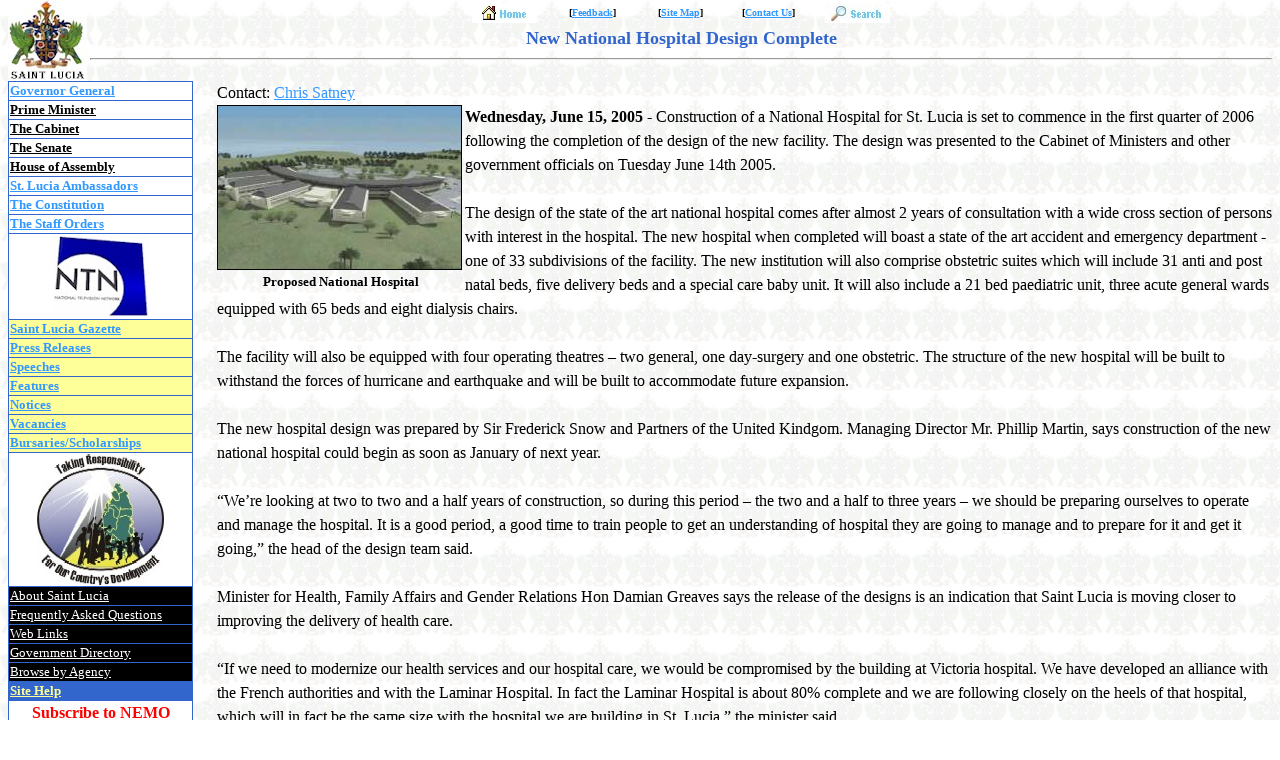

--- FILE ---
content_type: text/html
request_url: https://archive.stlucia.gov.lc/pr2005/june/new_national_hospital_design_complete.htm
body_size: 13781
content:
<html>

<head>
<meta http-equiv="Content-Type" content="text/html; charset=windows-1252">
<title>New National Hospital Design Complete</title>
<meta name="GENERATOR" content="Microsoft FrontPage 5.0">
<meta name="ProgId" content="FrontPage.Editor.Document">


<!--mstheme--><link rel="stylesheet" type="text/css" href="../_themes/government-of-saint-lucia/gove1011.css"><meta name="Microsoft Theme" content="government-of-saint-lucia 1011, default">
<meta name="Microsoft Border" content="tlb, default">
</head>

<body><!--msnavigation--><table border="0" cellpadding="0" cellspacing="0" width="100%"><tr><td>

<p align="center"><a href="../../index.html">
<img border="0" src="../images/saintluciagov1.jpg" align="left" alt="Government of Saint Luca" width="79" height="81"></a></p>
<div align="center">
  <center>
  <table border="0" cellspacing="0" style="border-collapse: collapse" bordercolor="#111111" width="442" id="AutoNumber1">
    <tr>
      <td width="71" align="center"><b><font size="1"><a href="../index.htm">
        <img border="0" src="../buttons/GOSLHome.jpg" alt="Go to Homepage" width="65" height="20"></a></font></b></td>
      <td width="71" align="center">
        <p style="margin-top: 0; margin-bottom: 0"><b><font size="1">[<a title="We like to Hear from You" href="../../feedback/feedback.htm">Feedback</a>]</font></b></td>
        <td width="71" align="center">
          <p style="margin-top: 0; margin-bottom: 0"><b><font size="1">[<a title="List all Pages in this Site" href="../../sitemap.htm">Site 
      Map</a>]</font></b></td>
          <td width="71" align="center">
            <p style="margin-top: 0; margin-bottom: 0"><b><font size="1">[<a title="Phone, Fax, E-mail or Submit Form" href="../../gis/contact_us.htm">Contact 
      Us</a>]</font></b></td>
            <td width="71" align="center">
              <p style="margin-top: 0; margin-bottom: 0">
              <a href="../../search.htm">
              <img border="0" src="../buttons/site_search.jpg" alt="Search this Site" width="65" height="20"></a></td>
            </tr>
          </table>
        </center>
      </div>
      <p align="center"><strong>
      <font face="Times New Roman" size="4" color="#3366CC">
      New National Hospital Design Complete</font></strong></p>
      <hr></td></tr><!--msnavigation--></table><!--msnavigation--><table dir="ltr" border="0" cellpadding="0" cellspacing="0" width="100%"><tr><td valign="top" width="1%"><table border="0" cellspacing="1" width="141" bgcolor="#3366CC">
  <tr>
    <td bgcolor="#FFFFFF" width="139" align="left">
      <font face="Arial Narrow" size="2" color="#000000"><b>
      <a href="../../agencies/office_of_the_governor_general.htm">Governor General</a></b></font></td>
  </tr>
  <tr>
    <td bgcolor="#FFFFFF" width="139" align="left"><b>
      <font face="Arial Narrow" size="2" color="#000000">
    <a href="http://www.pm.gov.lc">
      <font color="#000000">Prime Minister</font></a></font></b></td>
  </tr>
  <tr>
    <td bgcolor="#FFFFFF" width="139" align="left"><b>
      <font face="Arial Narrow" size="2" color="#000000">
      <a href="../../govfolks/the_cabinet_of_ministers.htm"><font color="#000000">The 
    Cabinet</font></a></font></b></td>
  </tr>
  <tr>
    <td bgcolor="#FFFFFF" width="139" align="left"><b>
      <font face="Arial Narrow" size="2" color="#000000">
      <a href="../../govfolks/members_of_the_senate.htm"><font color="#000000">The 
    Senate</font></a></font></b></td>
  </tr>
  <tr>
    <td bgcolor="#FFFFFF" width="139" align="left"><b>
      <font face="Arial Narrow" size="2" color="#000000">
      <a href="../../govfolks/members_of_the_house_of_assembly.htm">
      <font color="#000000">House of Assembly</font></a></font></b></td>
  </tr>
  <tr>
    <td bgcolor="#FFFFFF" width="139" align="left">
      <b><font face="Arial Narrow" size="2">
      <a href="../../govfolks/saint_lucia_ambassadors.htm">St. Lucia Ambassadors</a></font></b></td>
  </tr>
  <tr>
    <td bgcolor="#FFFFFF" width="139" align="left">
      <font face="Arial Narrow" size="2" color="#000000"><b>
      <a href="../../saint_lucia/saintluciaconstitution/the_saint_lucia_constitution.htm">The Constitution</a></b></font></td>
  </tr>
  <tr>
    <td bgcolor="#FFFFFF" width="139" align="left">
    <font face="Arial Narrow">
    <b>
    <font size="2">
    <a href="../../docs/StaffOrdersforSaintLuciaPublicService.pdf">The Staff 
    Orders</a></font></b></font></td>
  </tr>
  <tr>
    <td bgcolor="#FFFFFF" width="139" align="left">
    <p align="center"><a href="../../gis/ntn.htm">
        <img border="0" src="../_borders/NTNlogo.jpg" alt="National Television Network" width="96" height="83"></a></td>
  </tr>
  <tr>
    <td bgcolor="#FFFF99" width="139" align="left"><b><font face="Arial Narrow" size="2">
    <a target="_blank" href="http://www.slugovprintery.com">Saint Lucia Gazette</a></font></b></td>
  </tr>
  <tr>
    <td bgcolor="#FFFF99" width="139" align="left"><font face="Arial Narrow" size="2"><b>
      <a href="../../pressreleases/index.htm">Press Releases</a></b></font></td>
  </tr>
  <tr>
    <td bgcolor="#FFFF99" width="139" align="left"><font face="Arial Narrow" size="2"><b>
      <a href="../../addresses_and_speeches/speeches_statements_and_official_documents.htm">Speeches</a></b></font></td>
  </tr>
  <tr>
    <td bgcolor="#FFFF99" width="139" align="left"><font face="Arial Narrow" size="2"><b>
      <a href="../../features/index.htm">Features</a></b></font></td>
  </tr>
  <tr>
    <td bgcolor="#FFFF99" width="139" align="left"><font face="Arial Narrow" size="2"><b>
      <a href="../../notices/index.htm">Notices</a></b></font></td>
  </tr>
  <tr>
    <td bgcolor="#FFFF99" width="139" align="left"><font face="Arial Narrow" size="2"><b>
      <a href="../../vacancies/index.htm">Vacancies</a></b></font></td>
  </tr>
  <tr>
    <td bgcolor="#FFFF99" width="139" align="left"><b><font size="2">
    <a href="../../bursaries_scholarships/index.htm">Bursaries/Scholarships</a></font></b></td>
  </tr>
  <tr>
    <td width="139" bgcolor="#FFFFFF">
      <p align="center">
      <a href="http://www.saintluciasilver.org" target="_blank">
      <img border="0" src="../_borders/independence_logo.jpg" alt="Saint Lucia 25th Independence Celebrations" width="127" height="131"></a></td>
    </tr>
  <tr>
      <td bgcolor="#000000" width="139" align="left">
        <a href="../../saint_lucia/about_saint_lucia.htm">
        <font face="Arial Narrow" size="2" color="#FFFFFF">About Saint Lucia</font></a></td>
    </tr>
  <tr>
      <td bgcolor="#000000" width="139" align="left">
      <a href="../../faq/index.htm">
        <font face="Arial Narrow" size="2" color="#FFFFFF">Frequently Asked 
    Questions</font></a></td>
    </tr>
  <tr>
      <td bgcolor="#000000" width="139" align="left">
      <a href="../../saint_lucia/links.htm">
        <font face="Arial Narrow" size="2" color="#FFFFFF">Web Links</font></a></td>
    </tr>
  <tr>
      <td bgcolor="#000000" width="139" align="left">
      <a href="../../agencies/directory.htm">
        <font face="Arial Narrow" size="2" color="#FFFFFF">Government Directory</font></a></td>
    </tr>
  <tr>
      <td bgcolor="#000000" width="139" align="left">
        <a href="../../agencies/government_agencies.htm">
        <font face="Arial Narrow" size="2" color="#FFFFFF">Browse by Agency</font></a></td>
    </tr>
  <tr>
      <td bgcolor="#3366CC" width="139" align="left"><b><font size="2" face="Arial Narrow">
        <a href="../../site_help.htm"><font color="#FFFF99">Site Help</font></a></font></b></td>
    </tr>
  <tr>
      <td bgcolor="#FFFFFF" width="139">
        <form method=GET action="http://groups.yahoo.com/subscribe/slunemo">
     <div align="center">
      <center>
     <table background="#000000" cellspacing=0 cellpadding=2 border=0>
       <tr>
         <td align=center class="text"><b><font color=red>Subscribe to NEMO News</font></b></td>
       </tr>
       <tr>
         <td align="center">
           <input type=text name="user" value="enter email address" size=20>
         </td>
       </tr>
       <tr>
         <td align="center">
           <input type=image border=0 alt="Click here to join slunemo" name="Click here to join slunemo" src="../_borders/nemo_logo.png" width="100" height="100">
         </td>
       </tr>
       <tr>
         <td align="center">
           <a href="http://www.cdera.org/weather/stlucia.php" target="_blank">
           <img border="1" src="../_borders/todayweather.gif" alt="Updates to Hurricane Frances" width="144" height="108"></a></td>
       </tr>
       <tr>
         <td align="center">
           <p style="margin-top: 0; margin-bottom: 0"><i><b><font size="2">
           Weather Information Service Number</font></b></i></p>
           <p style="margin-top: 0; margin-bottom: 0"><i><b><font size="2">(758) 
           454-3452</font></b></i></td>
       </tr>
       </table>
      </center>
     </div>
    </form></td>
      </tr>
    </table></td><td valign="top" width="24"></td><!--msnavigation--><td valign="top">
<p>Contact:
<a href="mailto:csatney@stlucia.gov.lc?subject=New National Hospital Design Complete">
Chris Satney</a></p>
<div align="left">
  <table border="0" cellpadding="0" cellspacing="0" style="border-collapse: collapse; float: left" width="100">
    <tr>
      <td>
      <img border="1" src="../images/hospital.jpg" alt="New Prosposed Hospital" align="left" width="243" height="163"></td>
    </tr>
    <tr>
      <td>
      <p align="center"><b><font size="2">Proposed National Hospital</font></b></td>
    </tr>
  </table>
</div>
<p><b>Wednesday, June 15, 2005</b> - Construction of a National Hospital for St. 
Lucia is set to commence in the first quarter of 2006 following the completion 
of the design of the new facility. The design was presented to the Cabinet of 
Ministers and other government officials on Tuesday June 14th 2005. <br>
<br>
The design of the state of the art national hospital comes after almost 2 years 
of consultation with a wide cross section of persons with interest in the 
hospital. The new hospital when completed will boast a state of the art accident 
and emergency department - one of 33 subdivisions of the facility. The new 
institution will also comprise obstetric suites which will include 31 anti and 
post natal beds, five delivery beds and a special care baby unit. It will also 
include a 21 bed paediatric unit, three acute general wards equipped with 65 
beds and eight dialysis chairs.<br>
<br>
The facility will also be equipped with four operating theatres – two general, 
one day-surgery and one obstetric. The structure of the new hospital will be 
built to withstand the forces of hurricane and earthquake and will be built to 
accommodate future expansion. <br>
<br>
The new hospital design was prepared by Sir Frederick Snow and Partners of the 
United Kindgom. Managing Director Mr. Phillip Martin, says construction of the 
new national hospital could begin as soon as January of next year. <br>
<br>
“We’re looking at two to two and a half years of construction, so during this 
period – the two and a half to three years – we should be preparing ourselves to 
operate and manage the hospital. It is a good period, a good time to train 
people to get an understanding of hospital they are going to manage and to 
prepare for it and get it going,” the head of the design team said.<br>
<br>
Minister for Health, Family Affairs and Gender Relations Hon Damian Greaves says 
the release of the designs is an indication that Saint Lucia is moving closer to 
improving the delivery of health care. <br>
<br>
“If we need to modernize our health services and our hospital care, we would be 
compromised by the building at Victoria hospital. We have developed an alliance 
with the French authorities and with the Laminar Hospital. In fact the Laminar 
Hospital is about 80% complete and we are following closely on the heels of that 
hospital, which will in fact be the same size with the hospital we are building 
in St. Lucia,” the minister said.<br>
<br>
With the completion of designs, the architects will now prepare working 
drawings. That phase which is expected to last three to four months will be 
followed by the preparation of tender documents and the tendering process for 
the construction of the hospital which will also take three to four months to 
complete. The new National Hospital is expected to be ready before the end of 
2009. <br>
<br>
<br>
&nbsp;</p>

<!--msnavigation--></td></tr><!--msnavigation--></table><!--msnavigation--><table border="0" cellpadding="0" cellspacing="0" width="100%"><tr><td>



<hr>
<p align="center" style="word-spacing: 0; text-indent: 0; line-height: 100%; margin: 0">
<font size="2" face="Times New Roman">
<nobr>[&nbsp;<a href="../index.htm" target="">Home</a>&nbsp;]</nobr> <nobr>[&nbsp;<a href="june_2005.htm" target="">Up</a>&nbsp;]</nobr> [<a href="../../site_help.htm">Site Help</a>]</font></p>
<p style="word-spacing: 0; text-indent: 0; line-height: 100%; margin: 0" align="center">
<font face="Times New Roman" size="2">© 2005 <a href="../../gis/index.htm">Government 
Information Service</a>. All rights reserved. </font></p>
<p style="word-spacing: 0; text-indent: 0; line-height: 100%; margin: 0" align="center">
<font face="Times New Roman" size="2">Read our
<a target="_blank" href="../../privacy.htm">privacy guidelines</a>.</font>&nbsp; </p>

</td></tr><!--msnavigation--></table></body>

</html>

--- FILE ---
content_type: text/css
request_url: https://archive.stlucia.gov.lc/pr2005/_themes/government-of-saint-lucia/gove1011.css
body_size: 6164
content:
.mstheme
{
	separator-image: url(arcsepa.gif);
	list-image-1: url(gisbullet1.jpg);
	list-image-2: url(gisbullet2.jpg);
	list-image-3: url(gisbullet3.jpg);
	nav-banner-image: url(arcbanna.gif);
	navbutton-horiz-normal: url(arcnavha.gif);
	navbutton-horiz-hovered: url(arcnavhh.gif);
	navbutton-horiz-pushed: url(arcnavhp.gif);
	navbutton-vert-normal: url(arcnavva.gif);
	navbutton-vert-hovered: url(arcnavvh.gif);
	navbutton-vert-pushed: url(arcnavvp.gif);
	navbutton-home-normal: url(archomea.gif);
	navbutton-home-hovered: url(archomeh.gif);
	navbutton-home-pushed: url(archomea.gif);
	navbutton-next-normal: url(arcnexta.gif);
	navbutton-next-hovered: url(arcnexth.gif);
	navbutton-next-pushed: url(arcnexta.gif);
	navbutton-prev-normal: url(arcpreva.gif);
	navbutton-prev-hovered: url(arcprevh.gif);
	navbutton-prev-pushed: url(arcpreva.gif);
	navbutton-up-normal: url(arcupa.gif);
	navbutton-up-hovered: url(arcuph.gif);
	navbutton-up-pushed: url(arcupa.gif);
}
.mstheme-bannertxt
{
	font-family: Times New Roman, Times New Roman, Times;
	color: rgb(51, 102, 204);
	font-size: 6;
	font-style: normal;
	font-weight: normal;
}
.mstheme-horiz-navtxt
{
	font-family: Verdana, Arial, Helvetica;
	color: rgb(51, 51, 51);
	font-size: 2;
	font-style: normal;
	font-weight: bold;
}
.mstheme-vert-navtxt
{
	font-family: Arial, Verdana, Helvetica;
	color: rgb(51, 51, 51);
	font-size: 2;
	font-style: normal;
	font-weight: bold;
	text-align: center;
	vertical-align: middle;
}
.mstheme-navtxthome
{
	font-family: Trebuchet MS, Arial, Helvetica;
	color: rgb(102, 102, 0);
	font-size: 1;
	font-style: normal;
	font-weight: normal;
}
.mstheme-navtxtnext
{
	font-family: Tebuchet MS, Arial, Helvetica;
	color: rgb(102, 102, 0);
	font-size: 1;
	font-style: normal;
	font-weight: normal;
}
.mstheme-navtxtprev
{
	font-family: Trebuchet MS, Arial, Helvetica;
	color: rgb(102, 102, 0);
	font-size: 1;
	font-style: normal;
	font-weight: normal;
}
.mstheme-navtxtup
{
	font-family: Trebuchet MS, Arial, Helvetica;
	color: rgb(102, 102, 0);
	font-size: 1;
	font-style: normal;
	font-weight: normal;
}
ul
{
	list-style-image: url(gisbullet1.jpg);
}
ul ul
{
	list-style-image: url(gisbullet2.jpg);
}
ul ul ul
{
	list-style-image: url(gisbullet3.jpg);
}
a:link
{
	color: rgb(51, 153, 255);
}
a:active
{
	color: rgb(255, 153, 0);
}
a:visited
{
	color: rgb(102, 102, 102);
}
body
{
	background-color: rgb(255, 255, 255);
	color: rgb(0, 0, 0);
}
table
{
	table-border-color-light: rgb(0, 0, 0);
	table-border-color-dark: rgb(0, 0, 0);
}
h1
{
	color: rgb(51, 153, 255);
}
h2
{
	color: rgb(51, 153, 255);
}
h3
{
	color: rgb(51, 153, 255);
}
h4
{
	color: rgb(51, 153, 255);
}
h5
{
	color: rgb(51, 153, 255);
}
h6
{
	color: rgb(51, 153, 255);
}
button
{
	background-color: rgb(51, 153, 255);
	color: rgb(255, 255, 255);
}
label
{
	color: rgb(0, 0, 0);
}
.mstheme-text
{
}
textarea
{
	color: rgb(0, 0, 0);
}
fieldset
{
	color: rgb(0, 0, 0);
}
legend
{
	color: rgb(51, 153, 255);
}
select
{
	color: rgb(0, 0, 0);
}
caption
{
	color: rgb(51, 153, 255);
}
th
{
	color: rgb(0, 0, 0);
}
.mstheme { font-family: Times New Roman; top-bar-button: url(goslarcs.gif); navbutton-background-color: rgb(255,255,255); word-spacing: 0; line-height: 150%; font-size: 12pt; margin-top: 0; margin-bottom: 0;  } .mstheme-topbar-font { font-weight: normal; font-style: normal; text-align: center; font-family: Trebuchet MS, Arial, Helvetica; color: rgb(51,51,51); vertical-align: middle; font-size: 8pt;  } body { margin-top: 0; margin-bottom: 0; font-family: Times New Roman; background-image: url('coa.jpg'); font-size: 12; text-align: left; font-weight: normal; vertical-align: none; line-height: 150%; word-spacing: 0; font-style: normal  } button { border-top-style: solid; border-bottom-width: 1pt; border-left-width: 1pt; border-right-width: 1pt; font-family: Trebuchet MS, Arial, Helvetica; font-style: normal; border-bottom-style: solid; border-left-style: solid; border-right-style: solid; font-size: 8pt; border-top-width: 1pt;  } caption { font-size: 14pt; font-family: Times New Roman; font-style: normal;  } fieldset { border-left-style: solid; border-bottom-width: 1pt; font-family: Trebuchet MS, Arial, Helvetica; font-size: 8pt; border-top-width: 1pt; border-right-style: solid; border-left-width: 1pt; font-style: normal; border-right-width: 1pt; border-bottom-style: solid; border-top-style: solid;  } h1 { font-family: Times New Roman, Times New Roman, Times; font-style: normal; font-weight: normal; font-size: 24pt;  } h2 { font-style: normal; font-weight: normal; font-family: Times New Roman, Times New Roman, Times; font-size: 18pt;  } h3 { font-weight: normal; font-style: normal; font-size: 14pt; font-family: Times New Roman, Times New Roman, Times;  } h4 { font-size: 12pt; font-weight: normal; font-style: normal; font-family: Times New Roman, Times New Roman, Times;  } h5 { font-family: Times New Roman, Times New Roman, Times; font-size: 10pt; font-weight: normal; font-style: normal;  } h6 { font-family: Times New Roman, Times New Roman, Times; font-weight: normal; font-style: normal; font-size: 8pt;  } label { font-style: normal; font-size: 8pt; font-family: Trebuchet MS, Arial, Helvetica;  } label, .mstheme-label { font-style: normal; font-family: Trebuchet MS, Arial, Helvetica; font-size: 8pt;  } legend { font-style: normal; font-family: Times New Roman, Times New Roman, Times; font-size: 8pt;  } marquee { font-size: 14pt; font-family: Verdana, Arial, Helvetica;  } p { line-height: 150%; margin-top: 0; margin-bottom: 0;  } select { border-style:solid; font-style: normal; font-size: 8pt; font-family: Trebuchet MS, Arial, Helvetica;   } table { font-family: Times New Roman, Verdana, Arial, Helvetica; font-size: 12pt;  } textarea { border-style:solid; font-style: normal; font-family: Trebuchet MS, Arial, Helvetica; color: #000000; font-size: 11pt  } th { line-height: 150%; margin-top: 0; font-size: 12pt; margin-bottom: 0; font-family: Times New Roman, Verdana, Arial, Helvetica;  } 